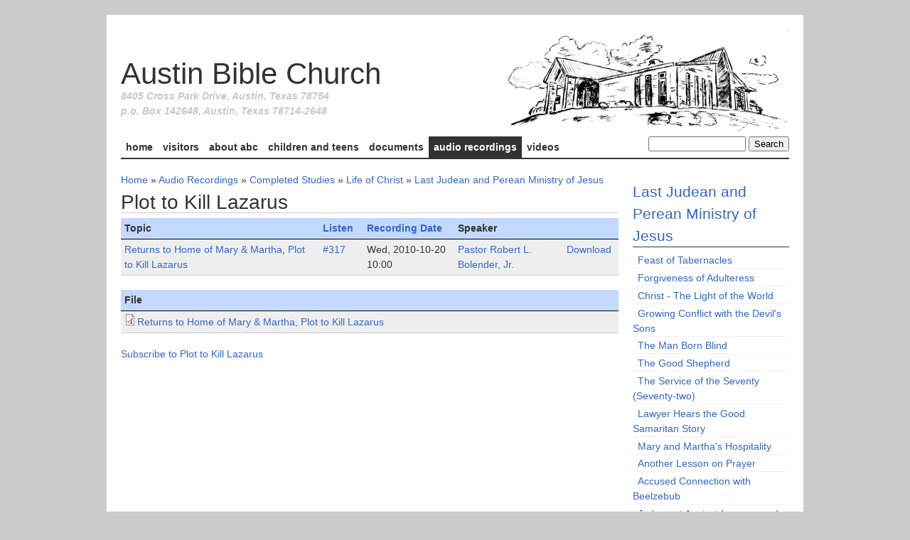

--- FILE ---
content_type: text/html; charset=utf-8
request_url: https://austinbiblechurch.com/class-topics/completed-studies/life-christ/last-judean-and-perean-ministry-jesus/plot-kill-lazarus
body_size: 5451
content:
<!DOCTYPE html PUBLIC "-//W3C//DTD XHTML 1.0 Strict//EN"
	"http://www.w3.org/TR/xhtml1/DTD/xhtml1-strict.dtd">
<html xmlns="http://www.w3.org/1999/xhtml" xml:lang="en" lang="en" dir="ltr">
	<head>
<meta http-equiv="Content-Type" content="text/html; charset=utf-8" />
    <title>Plot to Kill Lazarus | Austin Bible Church</title>
    <meta name="viewport" content="width=device-width, initial-scale=1.0">
		<meta http-equiv="Content-Type" content="text/html; charset=utf-8" />
<link rel="alternate" type="application/rss+xml" title="Plot to Kill Lazarus" href="/taxonomy/term/6241/all/feed" />
<link rel="alternate" type="application/rss+xml" title="Austin Bible Church Bible Lessons - [title]" href="/podcast/topic/6241/rss.xml" />
<link rel="shortcut icon" href="/sites/default/files/abc_favicon.ico" type="image/x-icon" />
		<link type="text/css" rel="stylesheet" media="all" href="/sites/default/files/css/css_8ecf9f6b5f32bc0d4fae612ce7cec81d.css" />
		<script type="text/javascript" src="/sites/default/files/js/js_422ada7bb6667ccd484c15dca776a8a4.js"></script>
<script type="text/javascript">
<!--//--><![CDATA[//><!--
jQuery.extend(Drupal.settings, { "basePath": "/", "googleanalytics": { "trackOutbound": 1, "trackMailto": 1, "trackDownload": 1, "trackDownloadExtensions": "7z|aac|arc|arj|asf|asx|avi|bin|csv|doc|exe|flv|gif|gz|gzip|hqx|jar|jpe?g|js|mp(2|3|4|e?g)|mov(ie)?|msi|msp|pdf|phps|png|ppt|qtm?|ra(m|r)?|sea|sit|tar|tgz|torrent|txt|wav|wma|wmv|wpd|xls|xml|z|zip" }, "lightbox2": { "rtl": 0, "file_path": "/(\\w\\w/)sites/default/files", "default_image": "/sites/all/modules/lightbox2/images/brokenimage.jpg", "border_size": 10, "font_color": "000", "box_color": "fff", "top_position": "", "overlay_opacity": "0.8", "overlay_color": "000", "disable_close_click": true, "resize_sequence": 0, "resize_speed": 400, "fade_in_speed": 400, "slide_down_speed": 600, "use_alt_layout": false, "disable_resize": false, "disable_zoom": false, "force_show_nav": false, "show_caption": true, "loop_items": false, "node_link_text": "View Image Details", "node_link_target": false, "image_count": "Image !current of !total", "video_count": "Video !current of !total", "page_count": "Page !current of !total", "lite_press_x_close": "press \x3ca href=\"#\" onclick=\"hideLightbox(); return FALSE;\"\x3e\x3ckbd\x3ex\x3c/kbd\x3e\x3c/a\x3e to close", "download_link_text": "", "enable_login": false, "enable_contact": false, "keys_close": "c x 27", "keys_previous": "p 37", "keys_next": "n 39", "keys_zoom": "z", "keys_play_pause": "32", "display_image_size": "original", "image_node_sizes": "()", "trigger_lightbox_classes": "", "trigger_lightbox_group_classes": "", "trigger_slideshow_classes": "", "trigger_lightframe_classes": "", "trigger_lightframe_group_classes": "", "custom_class_handler": 0, "custom_trigger_classes": "", "disable_for_gallery_lists": true, "disable_for_acidfree_gallery_lists": true, "enable_acidfree_videos": true, "slideshow_interval": 5000, "slideshow_automatic_start": true, "slideshow_automatic_exit": true, "show_play_pause": true, "pause_on_next_click": false, "pause_on_previous_click": true, "loop_slides": false, "iframe_width": 600, "iframe_height": 400, "iframe_border": 1, "enable_video": false } });
//--><!]]>
</script>
		<!--[if lt IE 8]>
			<link type="text/css" rel="stylesheet" href="/sites/all/themes/abc/styles/fix-ie.css" />
		<![endif]-->
	</head>
	<body class="abc not-front not-logged-in page-taxonomy one-sidebar sidebar-right">
		<div id="page-wrapper" class="clear-block">
			<div id="header-area" class="container-16">
          <div id="title-group" class="grid-16">
              <div itemscope itemtype="http://schema.org/Organization"> 
			            <a href="/" title="Austin Bible Church"><img src="/sites/default/files/abc_logo.jpg" alt="" id="logo" /></a>                  <span itemprop="name"><span id="site-title"><a href="/" title="Austin Bible Church">Austin Bible Church</a></span></span>
                  <div id="site-slogan">
                    <span itemprop="streetAddress">8405 Cross Park Drive</span>,
                    <span itemprop="addressLocality">Austin</span>,
                    <span itemprop="addressRegion">Texas</span>
                    <span itemprop="postalCode">78754</span>
                    <br/>p.o. Box 142648, Austin, Texas 78714-2648
                  </div>
              </div>
          </div><!-- /title-group -->
                    <hr class="break"/>
                      <div id="search-top" class="grid-4"><form action="/class-topics/completed-studies/life-christ/last-judean-and-perean-ministry-jesus/plot-kill-lazarus"  accept-charset="UTF-8" method="post" id="search-theme-form">
<div><div id="search" class="container-inline">
  <div class="form-item" id="edit-search-theme-form-1-wrapper">
 <label for="edit-search-theme-form-1">Search this site: </label>
 <input type="text" maxlength="128" name="search_theme_form" id="edit-search-theme-form-1" size="15" value="" title="Enter the terms you wish to search for." class="form-text" />
</div>
<input type="submit" name="op" id="edit-submit" value="Search"  class="form-submit" />
<input type="hidden" name="form_build_id" id="form-VZL-i9KpaM8mR7DnXPCVFUeh7F12nmMWjG24Vfs49ec" value="form-VZL-i9KpaM8mR7DnXPCVFUeh7F12nmMWjG24Vfs49ec"  />
<input type="hidden" name="form_id" id="edit-search-theme-form" value="search_theme_form"  />
</div>

</div></form>
</div>
                                <div id="header-links" class="grid-12">
                <ul id="primary-nav" class="grid-12"><li class="menu-21262 first"><a href="/" title="Home Page">Home</a></li>
<li class="menu-443"><a href="/visitors" title="Welcome to Austin Bible Church">Visitors</a></li>
<li class="menu-449"><a href="/about-abc" title="About Austin Bible Church">About ABC</a></li>
<li class="menu-839"><a href="/children-and-teens" title="Children and Teens">Children and Teens</a></li>
<li class="menu-10901"><a href="/documents">Documents</a></li>
<li class="menu-9612 active-trail"><a href="/allaudio" title="">Audio Recordings</a></li>
<li class="menu-28316 last"><a href="/videos" title="Videos">Videos</a></li>
</ul>                                <hr class="break"/>
                                            </div><!-- #header-links -->
                              		<hr class="rule-top grid-16"/>
			</div><!-- /header-area -->
			<hr class="break"/>
			<div id="content-area" class="container-16">
				<div id="content" class="grid-12">
					<div class="breadcrumb"><a href="/">Home</a> » <a href="/allaudio" title="">Audio Recordings</a> » <a href="/class-topics/completed-studies" title="Completed Studies">Completed Studies</a> » <a href="/class-topics/completed-studies/life-christ" title="Life of Christ">Life of Christ</a> » <a href="/class-topics/completed-studies/life-christ/last-judean-and-perean-ministry-jesus" title="Last Judean and Perean Ministry of Jesus">Last Judean and Perean Ministry of Jesus</a></div>															          				<div id="page-headline" class="clear-block">
    					    <h1 id="page-title" >Plot to Kill Lazarus</h1>    					              				</div><!-- #page-headline -->
															<div class="view view-study-resources view-id-study_resources view-display-id-page view-dom-id-42422c0a43577dcc6d4775e760f57fc0">
    
  
  
      <div class="view-content">
      <table class="views-table cols-5">
        <thead>
      <tr>
                  <th class="views-field views-field-tid">
            Topic          </th>
                  <th class="views-field views-field-field-series-delta-value">
            <a href="/class-topics/completed-studies/life-christ/last-judean-and-perean-ministry-jesus/plot-kill-lazarus?order=field_series_delta_value&amp;sort=asc" title="sort by Listen" class="active">Listen</a>          </th>
                  <th class="views-field views-field-field-recording-date-value">
            <a href="/class-topics/completed-studies/life-christ/last-judean-and-perean-ministry-jesus/plot-kill-lazarus?order=field_recording_date_value&amp;sort=asc" title="sort by Recording Date" class="active">Recording Date</a>          </th>
                  <th class="views-field views-field-field-speaker-nid">
            Speaker          </th>
                  <th class="views-field views-field-field-audio-file-fid">
                      </th>
              </tr>
    </thead>
    <tbody>
          <tr class="odd views-row-first views-row-last">
                  <td class="views-field views-field-tid" >
            <a href="/class-topics/completed-studies/life-christ/last-judean-and-perean-ministry-jesus/returns-home-mary-m">Returns to Home of Mary &amp; Martha</a>, <a href="/class-topics/completed-studies/life-christ/last-judean-and-perean-ministry-jesus/plot-kill-lazarus" class="active">Plot to Kill Lazarus</a>          </td>
                  <td class="views-field views-field-field-series-delta-value" >
            <a href="/audio/life-christ-317">#317</a>          </td>
                  <td class="views-field views-field-field-recording-date-value" >
            <span class="date-display-single">Wed, 2010-10-20 10:00</span>          </td>
                  <td class="views-field views-field-field-speaker-nid" >
            <a href="/audio/life-christ-317"><a href="/people/pastor-robert-l-bolender-jr">Pastor Robert L. Bolender, Jr.</a></a>          </td>
                  <td class="views-field views-field-field-audio-file-fid" >
            <a href="https://austinbiblechurch.com/sites/default/files/audiofiles/2010/Nov/20101020_1000_Pastor_Bob_Bolender_ABC_Life_of_Christ_317.mp3">Download</a>          </td>
              </tr>
      </tbody>
</table>
    </div>
  
  
      <div class="attachment attachment-after">
      <div class="view view-study-resources view-id-study_resources view-display-id-documents view-dom-id-1b68672547d9116cf4ca91991a98abd7">
    
  
  
      <div class="view-content">
      <table class="views-table cols-1">
        <thead>
      <tr>
                  <th class="views-field views-field-field-file-fid">
            File          </th>
              </tr>
    </thead>
    <tbody>
          <tr class="odd views-row-first views-row-last">
                  <td class="views-field views-field-field-file-fid" >
            <div class="filefield-file"><img class="filefield-icon field-icon-application-pdf"  alt="application/pdf icon" src="https://austinbiblechurch.com/sites/all/modules/filefield/icons/application-pdf.png" /><a href="https://austinbiblechurch.com/sites/default/files/documents/LOC_05_41_42.pdf" type="application/pdf; length=58937" title="LOC_05_41_42.pdf">Returns to Home of Mary &amp; Martha, Plot to Kill Lazarus</a></div>          </td>
              </tr>
      </tbody>
</table>
    </div>
  
  
  
  
  
  
</div>    </div>
  
  
      <div class="view-footer">
      <p><a href="https://austinbiblechurch.com/podcast/topic/Plot to Kill Lazarus/rss.xml">Subscribe to Plot to Kill Lazarus</a></p>
    </div>
  
  
</div>				</div><!-- /content -->
													<div id="right-sidebar" class="grid-4">
						<div id="block-menu_block-2" class="block block-menu_block block-right">
    	<h2><a href="/class-topics/completed-studies/life-christ/last-judean-and-perean-ministry-jesus" title="Last Judean and Perean Ministry of Jesus" class="active-trail">Last Judean and Perean Ministry of Jesus</a></h2>
    <div class="menu-block-2 menu-name-primary-links parent-mlid-0 menu-level-2">
  <ul class="menu"><li class="leaf first menu-mlid-28820"><a href="/class-topics/completed-studies/life-christ/last-judean-and-perean-ministry-jesus/feast-tabernacles" title="Feast of Tabernacles">Feast of Tabernacles</a></li>
<li class="leaf menu-mlid-28821"><a href="/class-topics/completed-studies/life-christ/last-judean-and-perean-ministry-jesus/forgiveness-adulter" title="Forgiveness of Adulteress">Forgiveness of Adulteress</a></li>
<li class="leaf menu-mlid-28822"><a href="/class-topics/completed-studies/life-christ/last-judean-and-perean-ministry-jesus/christ-light-world" title="Christ - The Light of the World">Christ - The Light of the World</a></li>
<li class="leaf menu-mlid-28823"><a href="/class-topics/completed-studies/life-christ/last-judean-and-perean-ministry-jesus/growing-conflict-de" title="Growing Conflict with the Devil&#039;s Sons">Growing Conflict with the Devil&#039;s Sons</a></li>
<li class="leaf menu-mlid-28824"><a href="/class-topics/completed-studies/life-christ/last-judean-and-perean-ministry-jesus/man-born-blind" title="The Man Born Blind">The Man Born Blind</a></li>
<li class="leaf menu-mlid-28825"><a href="/class-topics/completed-studies/life-christ/last-judean-and-perean-ministry-jesus/good-shepherd" title="The Good Shepherd">The Good Shepherd</a></li>
<li class="leaf menu-mlid-28826"><a href="/class-topics/completed-studies/life-christ/last-judean-and-perean-ministry-jesus/service-seventy-sev" title="The Service of the Seventy (Seventy-two)">The Service of the Seventy (Seventy-two)</a></li>
<li class="leaf menu-mlid-28827"><a href="/class-topics/completed-studies/life-christ/last-judean-and-perean-ministry-jesus/lawyer-hears-good-s" title="Lawyer Hears the Good Samaritan Story">Lawyer Hears the Good Samaritan Story</a></li>
<li class="leaf menu-mlid-28828"><a href="/class-topics/completed-studies/life-christ/last-judean-and-perean-ministry-jesus/mary-and-marthas-ho" title="Mary and Martha&#039;s Hospitality">Mary and Martha&#039;s Hospitality</a></li>
<li class="leaf menu-mlid-28829"><a href="/class-topics/completed-studies/life-christ/last-judean-and-perean-ministry-jesus/another-lesson-pray" title="Another Lesson on Prayer">Another Lesson on Prayer</a></li>
<li class="leaf menu-mlid-28830"><a href="/class-topics/completed-studies/life-christ/last-judean-and-perean-ministry-jesus/accused-connection-" title="Accused Connection with Beelzebub">Accused Connection with Beelzebub</a></li>
<li class="leaf menu-mlid-28831"><a href="/class-topics/completed-studies/life-christ/last-judean-and-perean-ministry-jesus/judgment-against-la" title="Judgment Against Lawyers and Pharisees">Judgment Against Lawyers and Pharisees</a></li>
<li class="leaf menu-mlid-28832"><a href="/class-topics/completed-studies/life-christ/last-judean-and-perean-ministry-jesus/jesus-deals-hypocri" title="Jesus Deals with Hypocrisy, Covetousness, Worry, and Alertness">Jesus Deals with Hypocrisy, Covetousness, Worry, and Alertness</a></li>
<li class="leaf menu-mlid-28833"><a href="/class-topics/completed-studies/life-christ/last-judean-and-perean-ministry-jesus/repent-or-perish" title="Repent or Perish">Repent or Perish</a></li>
<li class="leaf menu-mlid-28834"><a href="/class-topics/completed-studies/life-christ/last-judean-and-perean-ministry-jesus/barren-fig-tree" title="Barren Fig Tree">Barren Fig Tree</a></li>
<li class="leaf menu-mlid-28835"><a href="/class-topics/completed-studies/life-christ/last-judean-and-perean-ministry-jesus/crippled-woman-heal" title="Crippled Woman Healed on the Sabbath">Crippled Woman Healed on the Sabbath</a></li>
<li class="leaf menu-mlid-28836"><a href="/class-topics/completed-studies/life-christ/last-judean-and-perean-ministry-jesus/parables-mustard-se" title="Parables of Mustard Seed and Leaven">Parables of Mustard Seed and Leaven</a></li>
<li class="leaf menu-mlid-28837"><a href="/class-topics/completed-studies/life-christ/last-judean-and-perean-ministry-jesus/feast-dedication" title="The Feast of Dedication">The Feast of Dedication</a></li>
<li class="leaf menu-mlid-28838"><a href="/class-topics/completed-studies/life-christ/last-judean-and-perean-ministry-jesus/withdrawl-beyond-jo" title="Withdrawl Beyond Jordan">Withdrawl Beyond Jordan</a></li>
<li class="leaf menu-mlid-28839"><a href="/class-topics/completed-studies/life-christ/last-judean-and-perean-ministry-jesus/begins-teaching-ret" title="Begins Teaching Return to Jerusalem with Special Words About Herod">Begins Teaching Return to Jerusalem with Special Words About Herod</a></li>
<li class="leaf menu-mlid-28840"><a href="/class-topics/completed-studies/life-christ/last-judean-and-perean-ministry-jesus/meal-pharisee-ruler" title="Meal with a Pharisee Ruler">Meal with a Pharisee Ruler</a></li>
<li class="leaf menu-mlid-28841"><a href="/class-topics/completed-studies/life-christ/last-judean-and-perean-ministry-jesus/demands-discipleshi" title="Demands of Discipleship">Demands of Discipleship</a></li>
<li class="leaf menu-mlid-28842"><a href="/class-topics/completed-studies/life-christ/last-judean-and-perean-ministry-jesus/parables-lost-sheep" title="Parables of Lost Sheep, Coin, The Prodigal Son">Parables of Lost Sheep, Coin, The Prodigal Son</a></li>
<li class="leaf menu-mlid-28843"><a href="/class-topics/completed-studies/life-christ/last-judean-and-perean-ministry-jesus/parables-unjust-ste" title="Parables of Unjust Steward, Rich Man &amp; Lazarus">Parables of Unjust Steward, Rich Man &amp; Lazarus</a></li>
<li class="leaf menu-mlid-28844"><a href="/class-topics/completed-studies/life-christ/last-judean-and-perean-ministry-jesus/lessons-service-fai" title="Lessons on Service, Faith, Influence">Lessons on Service, Faith, Influence</a></li>
<li class="leaf menu-mlid-28845"><a href="/class-topics/completed-studies/life-christ/last-judean-and-perean-ministry-jesus/resurrection-lazaru" title="Resurrection of Lazarus">Resurrection of Lazarus</a></li>
<li class="leaf menu-mlid-28846"><a href="/class-topics/completed-studies/life-christ/last-judean-and-perean-ministry-jesus/reaction-lazarus-re" title="Reaction to Lazarus&#039; Resurrection">Reaction to Lazarus&#039; Resurrection</a></li>
<li class="leaf menu-mlid-28847"><a href="/class-topics/completed-studies/life-christ/last-judean-and-perean-ministry-jesus/begins-last-journey" title="Begins Last Journey to Jerusalem via Samaria &amp; Galilee">Begins Last Journey to Jerusalem via Samaria &amp; Galilee</a></li>
<li class="leaf menu-mlid-28848"><a href="/class-topics/completed-studies/life-christ/last-judean-and-perean-ministry-jesus/heals-ten-lepers" title="Heals Ten Lepers">Heals Ten Lepers</a></li>
<li class="leaf menu-mlid-28849"><a href="/class-topics/completed-studies/life-christ/last-judean-and-perean-ministry-jesus/lessons-coming-king" title="Lessons on the Coming Kingdom">Lessons on the Coming Kingdom</a></li>
<li class="leaf menu-mlid-28850"><a href="/class-topics/completed-studies/life-christ/last-judean-and-perean-ministry-jesus/parables-persistent" title="Parables: Persistent Widow; Pharisee &amp; Tax Collector">Parables: Persistent Widow; Pharisee &amp; Tax Collector</a></li>
<li class="leaf menu-mlid-28851"><a href="/class-topics/completed-studies/life-christ/last-judean-and-perean-ministry-jesus/doctrine-divorce" title="Doctrine on Divorce">Doctrine on Divorce</a></li>
<li class="leaf menu-mlid-28852"><a href="/class-topics/completed-studies/life-christ/last-judean-and-perean-ministry-jesus/jesus-blesses-child" title="Jesus Blesses Children">Jesus Blesses Children</a></li>
<li class="leaf menu-mlid-28853"><a href="/class-topics/completed-studies/life-christ/last-judean-and-perean-ministry-jesus/rich-young-ruler" title="The Rich Young Ruler">The Rich Young Ruler</a></li>
<li class="leaf menu-mlid-28854"><a href="/class-topics/completed-studies/life-christ/last-judean-and-perean-ministry-jesus/11th-hour-laborers" title="11th Hour Laborers">11th Hour Laborers</a></li>
<li class="leaf menu-mlid-28855"><a href="/class-topics/completed-studies/life-christ/last-judean-and-perean-ministry-jesus/jesus-foretells-dea" title="Jesus Foretells Death &amp; Resurrection">Jesus Foretells Death &amp; Resurrection</a></li>
<li class="leaf menu-mlid-28856"><a href="/class-topics/completed-studies/life-christ/last-judean-and-perean-ministry-jesus/ambition-james-and-" title="Ambition of James and John">Ambition of James and John</a></li>
<li class="leaf menu-mlid-28857"><a href="/class-topics/completed-studies/life-christ/last-judean-and-perean-ministry-jesus/blind-bartimaeus-he" title="Blind Bartimaeus Healed">Blind Bartimaeus Healed</a></li>
<li class="leaf menu-mlid-28858"><a href="/class-topics/completed-studies/life-christ/last-judean-and-perean-ministry-jesus/interview-zaccheus" title="Interview with Zaccheus">Interview with Zaccheus</a></li>
<li class="leaf menu-mlid-28859"><a href="/class-topics/completed-studies/life-christ/last-judean-and-perean-ministry-jesus/parable-minas" title="Parable of the Minas">Parable of the Minas</a></li>
<li class="leaf menu-mlid-28860"><a href="/class-topics/completed-studies/life-christ/last-judean-and-perean-ministry-jesus/returns-home-mary-m" title="Returns to Home of Mary &amp; Martha">Returns to Home of Mary &amp; Martha</a></li>
<li class="leaf last menu-mlid-28861 active active-trail"><a href="/class-topics/completed-studies/life-christ/last-judean-and-perean-ministry-jesus/plot-kill-lazarus" title="Plot to Kill Lazarus" class="active-trail active">Plot to Kill Lazarus</a></li>
</ul></div>
</div><!-- /block-menu_block-2 -->
<hr class="break"/>					</div> <!-- /right-sidebar -->
							</div><!-- /content-area -->
			<hr class="break"/>
			<div id="footer-area" class="container-16">
				<hr class="rule-top grid-16"/>
				<div id="footer" class="grid-16">
									</div><!-- /footer -->
			</div><!-- /footer-area -->
			<hr class="break"/>
		</div><!-- /page-wrapper -->
		<script type="text/javascript">
<!--//--><![CDATA[//><!--
var _gaq = _gaq || [];_gaq.push(["_setAccount", "UA-20973743-1"]);_gaq.push(["_trackPageview"]);(function() {var ga = document.createElement("script");ga.type = "text/javascript";ga.async = true;ga.src = "/sites/default/files/googleanalytics/ga.js?f";var s = document.getElementsByTagName("script")[0];s.parentNode.insertBefore(ga, s);})();
//--><!]]>
</script>
	</body>
</html>
